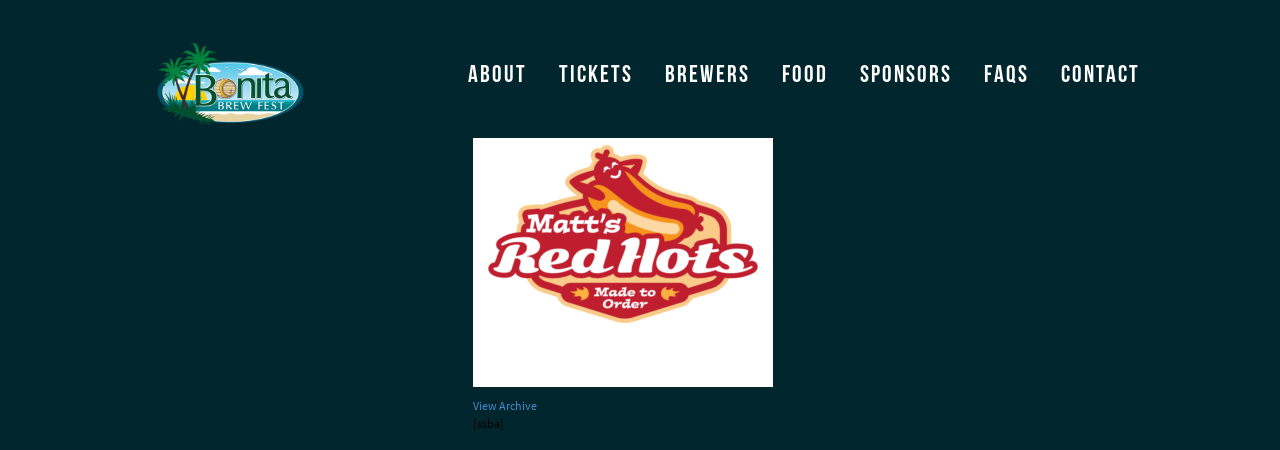

--- FILE ---
content_type: text/html; charset=UTF-8
request_url: https://bonitabrewfest.com/vendor/matts-red-hots/matts-red-hots/
body_size: 12544
content:
<!DOCTYPE html>
<!--[if IEMobile 7 ]> <html class="no-js iem7" dir="ltr" lang="en-US" prefix="og: https://ogp.me/ns#" > <![endif]-->
<!--[if lt IE 7 ]> <html class="no-js ie6" dir="ltr" lang="en-US" prefix="og: https://ogp.me/ns#"> <![endif]-->
<!--[if IE 7 ]>    <html class="no-js ie7" dir="ltr" lang="en-US" prefix="og: https://ogp.me/ns#"> <![endif]-->
<!--[if IE 8 ]>    <html class="no-js ie8" dir="ltr" lang="en-US" prefix="og: https://ogp.me/ns#"> <![endif]-->
<!--[if (gte IE 9)|(gt IEMobile 7)|!(IEMobile)|!(IE)]><!--><html dir="ltr" lang="en-US" prefix="og: https://ogp.me/ns#" class="no-js"><!--<![endif]-->
<style>
#displayData .brewer img,
#displayData .vendor img,
#sponsorData .sponsor img {
	object-fit: contain;
}
</style>
<head>
<title>matts red hots | Bonita Brew FestBonita Brew Fest</title>

<meta charset="UTF-8" />
<meta http-equiv="X-UA-Compatible" content="IE=edge,chrome=1">
<script type="text/javascript">
/* <![CDATA[ */
 var gform;gform||(document.addEventListener("gform_main_scripts_loaded",function(){gform.scriptsLoaded=!0}),window.addEventListener("DOMContentLoaded",function(){gform.domLoaded=!0}),gform={domLoaded:!1,scriptsLoaded:!1,initializeOnLoaded:function(o){gform.domLoaded&&gform.scriptsLoaded?o():!gform.domLoaded&&gform.scriptsLoaded?window.addEventListener("DOMContentLoaded",o):document.addEventListener("gform_main_scripts_loaded",o)},hooks:{action:{},filter:{}},addAction:function(o,n,r,t){gform.addHook("action",o,n,r,t)},addFilter:function(o,n,r,t){gform.addHook("filter",o,n,r,t)},doAction:function(o){gform.doHook("action",o,arguments)},applyFilters:function(o){return gform.doHook("filter",o,arguments)},removeAction:function(o,n){gform.removeHook("action",o,n)},removeFilter:function(o,n,r){gform.removeHook("filter",o,n,r)},addHook:function(o,n,r,t,i){null==gform.hooks[o][n]&&(gform.hooks[o][n]=[]);var e=gform.hooks[o][n];null==i&&(i=n+"_"+e.length),gform.hooks[o][n].push({tag:i,callable:r,priority:t=null==t?10:t})},doHook:function(n,o,r){var t;if(r=Array.prototype.slice.call(r,1),null!=gform.hooks[n][o]&&((o=gform.hooks[n][o]).sort(function(o,n){return o.priority-n.priority}),o.forEach(function(o){"function"!=typeof(t=o.callable)&&(t=window[t]),"action"==n?t.apply(null,r):r[0]=t.apply(null,r)})),"filter"==n)return r[0]},removeHook:function(o,n,t,i){var r;null!=gform.hooks[o][n]&&(r=(r=gform.hooks[o][n]).filter(function(o,n,r){return!!(null!=i&&i!=o.tag||null!=t&&t!=o.priority)}),gform.hooks[o][n]=r)}}); 
/* ]]> */
</script>

<meta name="viewport" content="width=device-width, initial-scale=1">

<link rel="index" title="Bonita Brew Fest" href="https://bonitabrewfest.com/" />

<!-- feed links -->
<link rel="alternate" type="application/rss+xml" title="Bonita Brew Fest" href="https://bonitabrewfest.com/feed/" />
<link rel="alternate" type="application/atom+xml" title="Bonita Brew Fest" href="https://bonitabrewfest.com/feed/atom/" />

<!-- framework -->
<link rel="stylesheet" type="text/css" media="all" href="https://bonitabrewfest.com/wp-content/themes/bonita/css/reset.css" />
<link rel="stylesheet" type="text/css" media="all" href="https://bonitabrewfest.com/wp-content/themes/bonita/css/bootstrap.css" />
<link rel="stylesheet" type="text/css" media="all" href="https://bonitabrewfest.com/wp-content/themes/bonita/css/animate.css" />
<link rel="stylesheet" type="text/css" media="all" href="https://bonitabrewfest.com/wp-content/themes/bonita/css/fancySelect.css" />
<!-- helper classes -->
<link rel="stylesheet" type="text/css" media="all" href="https://bonitabrewfest.com/wp-content/themes/framework-pro/framework/css/helper-classes.css" />

<!-- main stylesheet include - added last to allow overwriting -->
<link rel="stylesheet" type="text/css" media="all" href="https://bonitabrewfest.com/wp-content/themes/bonita/css/main.css" />

<!-- ie7, ie8 html 5 fix and custom css -->
<!--[if lt IE 9]>
	<script src="http://html5shim.googlecode.com/svn/trunk/html5.js"></script>
<![endif]-->

<script src="//use.typekit.net/vnq1wzq.js"></script>
<script>try{Typekit.load();}catch(e){}</script>

<!-- wp_head includes -->

		<!-- All in One SEO 4.9.3 - aioseo.com -->
	<meta name="robots" content="max-image-preview:large" />
	<meta name="author" content="Curt Foreman"/>
	<meta name="google-site-verification" content="cZDexQxZxNifPI6BmzJUI1jOmI8b4hKcFqxpMu8oj2U" />
	<link rel="canonical" href="https://bonitabrewfest.com/vendor/matts-red-hots/matts-red-hots/" />
	<meta name="generator" content="All in One SEO (AIOSEO) 4.9.3" />
		<meta property="og:locale" content="en_US" />
		<meta property="og:site_name" content="Bonita Brew Fest | SWFL&#039;s Best Outdoor Party...Drinks included!" />
		<meta property="og:type" content="article" />
		<meta property="og:title" content="matts red hots | Bonita Brew Fest" />
		<meta property="og:url" content="https://bonitabrewfest.com/vendor/matts-red-hots/matts-red-hots/" />
		<meta property="article:published_time" content="2020-02-06T03:16:22+00:00" />
		<meta property="article:modified_time" content="2020-02-06T03:16:22+00:00" />
		<meta property="article:publisher" content="https://www.facebook.com/BonitaBrewFest" />
		<meta name="twitter:card" content="summary" />
		<meta name="twitter:title" content="matts red hots | Bonita Brew Fest" />
		<script type="application/ld+json" class="aioseo-schema">
			{"@context":"https:\/\/schema.org","@graph":[{"@type":"BreadcrumbList","@id":"https:\/\/bonitabrewfest.com\/vendor\/matts-red-hots\/matts-red-hots\/#breadcrumblist","itemListElement":[{"@type":"ListItem","@id":"https:\/\/bonitabrewfest.com#listItem","position":1,"name":"Home","item":"https:\/\/bonitabrewfest.com","nextItem":{"@type":"ListItem","@id":"https:\/\/bonitabrewfest.com\/vendor\/matts-red-hots\/matts-red-hots\/#listItem","name":"matts red hots"}},{"@type":"ListItem","@id":"https:\/\/bonitabrewfest.com\/vendor\/matts-red-hots\/matts-red-hots\/#listItem","position":2,"name":"matts red hots","previousItem":{"@type":"ListItem","@id":"https:\/\/bonitabrewfest.com#listItem","name":"Home"}}]},{"@type":"ItemPage","@id":"https:\/\/bonitabrewfest.com\/vendor\/matts-red-hots\/matts-red-hots\/#itempage","url":"https:\/\/bonitabrewfest.com\/vendor\/matts-red-hots\/matts-red-hots\/","name":"matts red hots | Bonita Brew Fest","inLanguage":"en-US","isPartOf":{"@id":"https:\/\/bonitabrewfest.com\/#website"},"breadcrumb":{"@id":"https:\/\/bonitabrewfest.com\/vendor\/matts-red-hots\/matts-red-hots\/#breadcrumblist"},"author":{"@id":"https:\/\/bonitabrewfest.com\/author\/curt\/#author"},"creator":{"@id":"https:\/\/bonitabrewfest.com\/author\/curt\/#author"},"datePublished":"2020-02-06T03:16:22+00:00","dateModified":"2020-02-06T03:16:22+00:00"},{"@type":"Organization","@id":"https:\/\/bonitabrewfest.com\/#organization","name":"Brew Fest Partners","description":"SWFL's Best Outdoor Party...Drinks included! Event planner","url":"https:\/\/bonitabrewfest.com\/","sameAs":["https:\/\/www.facebook.com\/BonitaBrewFest"]},{"@type":"Person","@id":"https:\/\/bonitabrewfest.com\/author\/curt\/#author","url":"https:\/\/bonitabrewfest.com\/author\/curt\/","name":"Curt Foreman","image":{"@type":"ImageObject","@id":"https:\/\/bonitabrewfest.com\/vendor\/matts-red-hots\/matts-red-hots\/#authorImage","url":"https:\/\/secure.gravatar.com\/avatar\/793d29de6239bd1f54ccbd2d7df2918ee800951a0378c7755a43786612ca2438?s=96&d=mm&r=g","width":96,"height":96,"caption":"Curt Foreman"}},{"@type":"WebSite","@id":"https:\/\/bonitabrewfest.com\/#website","url":"https:\/\/bonitabrewfest.com\/","name":"Bonita Brew Fest","description":"SWFL's Best Outdoor Party...Drinks included!","inLanguage":"en-US","publisher":{"@id":"https:\/\/bonitabrewfest.com\/#organization"}}]}
		</script>
		<!-- All in One SEO -->

<link rel="alternate" title="oEmbed (JSON)" type="application/json+oembed" href="https://bonitabrewfest.com/wp-json/oembed/1.0/embed?url=https%3A%2F%2Fbonitabrewfest.com%2Fvendor%2Fmatts-red-hots%2Fmatts-red-hots%2F" />
<link rel="alternate" title="oEmbed (XML)" type="text/xml+oembed" href="https://bonitabrewfest.com/wp-json/oembed/1.0/embed?url=https%3A%2F%2Fbonitabrewfest.com%2Fvendor%2Fmatts-red-hots%2Fmatts-red-hots%2F&#038;format=xml" />
		<!-- This site uses the Google Analytics by MonsterInsights plugin v9.11.1 - Using Analytics tracking - https://www.monsterinsights.com/ -->
		<!-- Note: MonsterInsights is not currently configured on this site. The site owner needs to authenticate with Google Analytics in the MonsterInsights settings panel. -->
					<!-- No tracking code set -->
				<!-- / Google Analytics by MonsterInsights -->
		<style id='wp-img-auto-sizes-contain-inline-css' type='text/css'>
img:is([sizes=auto i],[sizes^="auto," i]){contain-intrinsic-size:3000px 1500px}
/*# sourceURL=wp-img-auto-sizes-contain-inline-css */
</style>
<style id='wp-emoji-styles-inline-css' type='text/css'>

	img.wp-smiley, img.emoji {
		display: inline !important;
		border: none !important;
		box-shadow: none !important;
		height: 1em !important;
		width: 1em !important;
		margin: 0 0.07em !important;
		vertical-align: -0.1em !important;
		background: none !important;
		padding: 0 !important;
	}
/*# sourceURL=wp-emoji-styles-inline-css */
</style>
<style id='wp-block-library-inline-css' type='text/css'>
:root{--wp-block-synced-color:#7a00df;--wp-block-synced-color--rgb:122,0,223;--wp-bound-block-color:var(--wp-block-synced-color);--wp-editor-canvas-background:#ddd;--wp-admin-theme-color:#007cba;--wp-admin-theme-color--rgb:0,124,186;--wp-admin-theme-color-darker-10:#006ba1;--wp-admin-theme-color-darker-10--rgb:0,107,160.5;--wp-admin-theme-color-darker-20:#005a87;--wp-admin-theme-color-darker-20--rgb:0,90,135;--wp-admin-border-width-focus:2px}@media (min-resolution:192dpi){:root{--wp-admin-border-width-focus:1.5px}}.wp-element-button{cursor:pointer}:root .has-very-light-gray-background-color{background-color:#eee}:root .has-very-dark-gray-background-color{background-color:#313131}:root .has-very-light-gray-color{color:#eee}:root .has-very-dark-gray-color{color:#313131}:root .has-vivid-green-cyan-to-vivid-cyan-blue-gradient-background{background:linear-gradient(135deg,#00d084,#0693e3)}:root .has-purple-crush-gradient-background{background:linear-gradient(135deg,#34e2e4,#4721fb 50%,#ab1dfe)}:root .has-hazy-dawn-gradient-background{background:linear-gradient(135deg,#faaca8,#dad0ec)}:root .has-subdued-olive-gradient-background{background:linear-gradient(135deg,#fafae1,#67a671)}:root .has-atomic-cream-gradient-background{background:linear-gradient(135deg,#fdd79a,#004a59)}:root .has-nightshade-gradient-background{background:linear-gradient(135deg,#330968,#31cdcf)}:root .has-midnight-gradient-background{background:linear-gradient(135deg,#020381,#2874fc)}:root{--wp--preset--font-size--normal:16px;--wp--preset--font-size--huge:42px}.has-regular-font-size{font-size:1em}.has-larger-font-size{font-size:2.625em}.has-normal-font-size{font-size:var(--wp--preset--font-size--normal)}.has-huge-font-size{font-size:var(--wp--preset--font-size--huge)}.has-text-align-center{text-align:center}.has-text-align-left{text-align:left}.has-text-align-right{text-align:right}.has-fit-text{white-space:nowrap!important}#end-resizable-editor-section{display:none}.aligncenter{clear:both}.items-justified-left{justify-content:flex-start}.items-justified-center{justify-content:center}.items-justified-right{justify-content:flex-end}.items-justified-space-between{justify-content:space-between}.screen-reader-text{border:0;clip-path:inset(50%);height:1px;margin:-1px;overflow:hidden;padding:0;position:absolute;width:1px;word-wrap:normal!important}.screen-reader-text:focus{background-color:#ddd;clip-path:none;color:#444;display:block;font-size:1em;height:auto;left:5px;line-height:normal;padding:15px 23px 14px;text-decoration:none;top:5px;width:auto;z-index:100000}html :where(.has-border-color){border-style:solid}html :where([style*=border-top-color]){border-top-style:solid}html :where([style*=border-right-color]){border-right-style:solid}html :where([style*=border-bottom-color]){border-bottom-style:solid}html :where([style*=border-left-color]){border-left-style:solid}html :where([style*=border-width]){border-style:solid}html :where([style*=border-top-width]){border-top-style:solid}html :where([style*=border-right-width]){border-right-style:solid}html :where([style*=border-bottom-width]){border-bottom-style:solid}html :where([style*=border-left-width]){border-left-style:solid}html :where(img[class*=wp-image-]){height:auto;max-width:100%}:where(figure){margin:0 0 1em}html :where(.is-position-sticky){--wp-admin--admin-bar--position-offset:var(--wp-admin--admin-bar--height,0px)}@media screen and (max-width:600px){html :where(.is-position-sticky){--wp-admin--admin-bar--position-offset:0px}}

/*# sourceURL=wp-block-library-inline-css */
</style><style id='global-styles-inline-css' type='text/css'>
:root{--wp--preset--aspect-ratio--square: 1;--wp--preset--aspect-ratio--4-3: 4/3;--wp--preset--aspect-ratio--3-4: 3/4;--wp--preset--aspect-ratio--3-2: 3/2;--wp--preset--aspect-ratio--2-3: 2/3;--wp--preset--aspect-ratio--16-9: 16/9;--wp--preset--aspect-ratio--9-16: 9/16;--wp--preset--color--black: #000000;--wp--preset--color--cyan-bluish-gray: #abb8c3;--wp--preset--color--white: #ffffff;--wp--preset--color--pale-pink: #f78da7;--wp--preset--color--vivid-red: #cf2e2e;--wp--preset--color--luminous-vivid-orange: #ff6900;--wp--preset--color--luminous-vivid-amber: #fcb900;--wp--preset--color--light-green-cyan: #7bdcb5;--wp--preset--color--vivid-green-cyan: #00d084;--wp--preset--color--pale-cyan-blue: #8ed1fc;--wp--preset--color--vivid-cyan-blue: #0693e3;--wp--preset--color--vivid-purple: #9b51e0;--wp--preset--gradient--vivid-cyan-blue-to-vivid-purple: linear-gradient(135deg,rgb(6,147,227) 0%,rgb(155,81,224) 100%);--wp--preset--gradient--light-green-cyan-to-vivid-green-cyan: linear-gradient(135deg,rgb(122,220,180) 0%,rgb(0,208,130) 100%);--wp--preset--gradient--luminous-vivid-amber-to-luminous-vivid-orange: linear-gradient(135deg,rgb(252,185,0) 0%,rgb(255,105,0) 100%);--wp--preset--gradient--luminous-vivid-orange-to-vivid-red: linear-gradient(135deg,rgb(255,105,0) 0%,rgb(207,46,46) 100%);--wp--preset--gradient--very-light-gray-to-cyan-bluish-gray: linear-gradient(135deg,rgb(238,238,238) 0%,rgb(169,184,195) 100%);--wp--preset--gradient--cool-to-warm-spectrum: linear-gradient(135deg,rgb(74,234,220) 0%,rgb(151,120,209) 20%,rgb(207,42,186) 40%,rgb(238,44,130) 60%,rgb(251,105,98) 80%,rgb(254,248,76) 100%);--wp--preset--gradient--blush-light-purple: linear-gradient(135deg,rgb(255,206,236) 0%,rgb(152,150,240) 100%);--wp--preset--gradient--blush-bordeaux: linear-gradient(135deg,rgb(254,205,165) 0%,rgb(254,45,45) 50%,rgb(107,0,62) 100%);--wp--preset--gradient--luminous-dusk: linear-gradient(135deg,rgb(255,203,112) 0%,rgb(199,81,192) 50%,rgb(65,88,208) 100%);--wp--preset--gradient--pale-ocean: linear-gradient(135deg,rgb(255,245,203) 0%,rgb(182,227,212) 50%,rgb(51,167,181) 100%);--wp--preset--gradient--electric-grass: linear-gradient(135deg,rgb(202,248,128) 0%,rgb(113,206,126) 100%);--wp--preset--gradient--midnight: linear-gradient(135deg,rgb(2,3,129) 0%,rgb(40,116,252) 100%);--wp--preset--font-size--small: 13px;--wp--preset--font-size--medium: 20px;--wp--preset--font-size--large: 36px;--wp--preset--font-size--x-large: 42px;--wp--preset--spacing--20: 0.44rem;--wp--preset--spacing--30: 0.67rem;--wp--preset--spacing--40: 1rem;--wp--preset--spacing--50: 1.5rem;--wp--preset--spacing--60: 2.25rem;--wp--preset--spacing--70: 3.38rem;--wp--preset--spacing--80: 5.06rem;--wp--preset--shadow--natural: 6px 6px 9px rgba(0, 0, 0, 0.2);--wp--preset--shadow--deep: 12px 12px 50px rgba(0, 0, 0, 0.4);--wp--preset--shadow--sharp: 6px 6px 0px rgba(0, 0, 0, 0.2);--wp--preset--shadow--outlined: 6px 6px 0px -3px rgb(255, 255, 255), 6px 6px rgb(0, 0, 0);--wp--preset--shadow--crisp: 6px 6px 0px rgb(0, 0, 0);}:where(.is-layout-flex){gap: 0.5em;}:where(.is-layout-grid){gap: 0.5em;}body .is-layout-flex{display: flex;}.is-layout-flex{flex-wrap: wrap;align-items: center;}.is-layout-flex > :is(*, div){margin: 0;}body .is-layout-grid{display: grid;}.is-layout-grid > :is(*, div){margin: 0;}:where(.wp-block-columns.is-layout-flex){gap: 2em;}:where(.wp-block-columns.is-layout-grid){gap: 2em;}:where(.wp-block-post-template.is-layout-flex){gap: 1.25em;}:where(.wp-block-post-template.is-layout-grid){gap: 1.25em;}.has-black-color{color: var(--wp--preset--color--black) !important;}.has-cyan-bluish-gray-color{color: var(--wp--preset--color--cyan-bluish-gray) !important;}.has-white-color{color: var(--wp--preset--color--white) !important;}.has-pale-pink-color{color: var(--wp--preset--color--pale-pink) !important;}.has-vivid-red-color{color: var(--wp--preset--color--vivid-red) !important;}.has-luminous-vivid-orange-color{color: var(--wp--preset--color--luminous-vivid-orange) !important;}.has-luminous-vivid-amber-color{color: var(--wp--preset--color--luminous-vivid-amber) !important;}.has-light-green-cyan-color{color: var(--wp--preset--color--light-green-cyan) !important;}.has-vivid-green-cyan-color{color: var(--wp--preset--color--vivid-green-cyan) !important;}.has-pale-cyan-blue-color{color: var(--wp--preset--color--pale-cyan-blue) !important;}.has-vivid-cyan-blue-color{color: var(--wp--preset--color--vivid-cyan-blue) !important;}.has-vivid-purple-color{color: var(--wp--preset--color--vivid-purple) !important;}.has-black-background-color{background-color: var(--wp--preset--color--black) !important;}.has-cyan-bluish-gray-background-color{background-color: var(--wp--preset--color--cyan-bluish-gray) !important;}.has-white-background-color{background-color: var(--wp--preset--color--white) !important;}.has-pale-pink-background-color{background-color: var(--wp--preset--color--pale-pink) !important;}.has-vivid-red-background-color{background-color: var(--wp--preset--color--vivid-red) !important;}.has-luminous-vivid-orange-background-color{background-color: var(--wp--preset--color--luminous-vivid-orange) !important;}.has-luminous-vivid-amber-background-color{background-color: var(--wp--preset--color--luminous-vivid-amber) !important;}.has-light-green-cyan-background-color{background-color: var(--wp--preset--color--light-green-cyan) !important;}.has-vivid-green-cyan-background-color{background-color: var(--wp--preset--color--vivid-green-cyan) !important;}.has-pale-cyan-blue-background-color{background-color: var(--wp--preset--color--pale-cyan-blue) !important;}.has-vivid-cyan-blue-background-color{background-color: var(--wp--preset--color--vivid-cyan-blue) !important;}.has-vivid-purple-background-color{background-color: var(--wp--preset--color--vivid-purple) !important;}.has-black-border-color{border-color: var(--wp--preset--color--black) !important;}.has-cyan-bluish-gray-border-color{border-color: var(--wp--preset--color--cyan-bluish-gray) !important;}.has-white-border-color{border-color: var(--wp--preset--color--white) !important;}.has-pale-pink-border-color{border-color: var(--wp--preset--color--pale-pink) !important;}.has-vivid-red-border-color{border-color: var(--wp--preset--color--vivid-red) !important;}.has-luminous-vivid-orange-border-color{border-color: var(--wp--preset--color--luminous-vivid-orange) !important;}.has-luminous-vivid-amber-border-color{border-color: var(--wp--preset--color--luminous-vivid-amber) !important;}.has-light-green-cyan-border-color{border-color: var(--wp--preset--color--light-green-cyan) !important;}.has-vivid-green-cyan-border-color{border-color: var(--wp--preset--color--vivid-green-cyan) !important;}.has-pale-cyan-blue-border-color{border-color: var(--wp--preset--color--pale-cyan-blue) !important;}.has-vivid-cyan-blue-border-color{border-color: var(--wp--preset--color--vivid-cyan-blue) !important;}.has-vivid-purple-border-color{border-color: var(--wp--preset--color--vivid-purple) !important;}.has-vivid-cyan-blue-to-vivid-purple-gradient-background{background: var(--wp--preset--gradient--vivid-cyan-blue-to-vivid-purple) !important;}.has-light-green-cyan-to-vivid-green-cyan-gradient-background{background: var(--wp--preset--gradient--light-green-cyan-to-vivid-green-cyan) !important;}.has-luminous-vivid-amber-to-luminous-vivid-orange-gradient-background{background: var(--wp--preset--gradient--luminous-vivid-amber-to-luminous-vivid-orange) !important;}.has-luminous-vivid-orange-to-vivid-red-gradient-background{background: var(--wp--preset--gradient--luminous-vivid-orange-to-vivid-red) !important;}.has-very-light-gray-to-cyan-bluish-gray-gradient-background{background: var(--wp--preset--gradient--very-light-gray-to-cyan-bluish-gray) !important;}.has-cool-to-warm-spectrum-gradient-background{background: var(--wp--preset--gradient--cool-to-warm-spectrum) !important;}.has-blush-light-purple-gradient-background{background: var(--wp--preset--gradient--blush-light-purple) !important;}.has-blush-bordeaux-gradient-background{background: var(--wp--preset--gradient--blush-bordeaux) !important;}.has-luminous-dusk-gradient-background{background: var(--wp--preset--gradient--luminous-dusk) !important;}.has-pale-ocean-gradient-background{background: var(--wp--preset--gradient--pale-ocean) !important;}.has-electric-grass-gradient-background{background: var(--wp--preset--gradient--electric-grass) !important;}.has-midnight-gradient-background{background: var(--wp--preset--gradient--midnight) !important;}.has-small-font-size{font-size: var(--wp--preset--font-size--small) !important;}.has-medium-font-size{font-size: var(--wp--preset--font-size--medium) !important;}.has-large-font-size{font-size: var(--wp--preset--font-size--large) !important;}.has-x-large-font-size{font-size: var(--wp--preset--font-size--x-large) !important;}
/*# sourceURL=global-styles-inline-css */
</style>

<style id='classic-theme-styles-inline-css' type='text/css'>
/*! This file is auto-generated */
.wp-block-button__link{color:#fff;background-color:#32373c;border-radius:9999px;box-shadow:none;text-decoration:none;padding:calc(.667em + 2px) calc(1.333em + 2px);font-size:1.125em}.wp-block-file__button{background:#32373c;color:#fff;text-decoration:none}
/*# sourceURL=/wp-includes/css/classic-themes.min.css */
</style>
<link rel="https://api.w.org/" href="https://bonitabrewfest.com/wp-json/" /><link rel="alternate" title="JSON" type="application/json" href="https://bonitabrewfest.com/wp-json/wp/v2/media/1277" /><link rel='shortlink' href='https://bonitabrewfest.com/?p=1277' />
<script type="text/javascript">
(function(url){
	if(/(?:Chrome\/26\.0\.1410\.63 Safari\/537\.31|WordfenceTestMonBot)/.test(navigator.userAgent)){ return; }
	var addEvent = function(evt, handler) {
		if (window.addEventListener) {
			document.addEventListener(evt, handler, false);
		} else if (window.attachEvent) {
			document.attachEvent('on' + evt, handler);
		}
	};
	var removeEvent = function(evt, handler) {
		if (window.removeEventListener) {
			document.removeEventListener(evt, handler, false);
		} else if (window.detachEvent) {
			document.detachEvent('on' + evt, handler);
		}
	};
	var evts = 'contextmenu dblclick drag dragend dragenter dragleave dragover dragstart drop keydown keypress keyup mousedown mousemove mouseout mouseover mouseup mousewheel scroll'.split(' ');
	var logHuman = function() {
		if (window.wfLogHumanRan) { return; }
		window.wfLogHumanRan = true;
		var wfscr = document.createElement('script');
		wfscr.type = 'text/javascript';
		wfscr.async = true;
		wfscr.src = url + '&r=' + Math.random();
		(document.getElementsByTagName('head')[0]||document.getElementsByTagName('body')[0]).appendChild(wfscr);
		for (var i = 0; i < evts.length; i++) {
			removeEvent(evts[i], logHuman);
		}
	};
	for (var i = 0; i < evts.length; i++) {
		addEvent(evts[i], logHuman);
	}
})('//bonitabrewfest.com/?wordfence_lh=1&hid=169B904FADEBBFFE714978F5D3BFA5C0');
</script><style type="text/css">.recentcomments a{display:inline !important;padding:0 !important;margin:0 !important;}</style><script type="text/javascript">document.write("<img src='http://bidagent.xad.com/conv/245050?ts=" + Date.now() + "'>");</script><link rel="icon" href="https://bonitabrewfest.com/wp-content/uploads/2024/07/cropped-BBF-NEW-LOGO-2-32x32.jpg" sizes="32x32" />
<link rel="icon" href="https://bonitabrewfest.com/wp-content/uploads/2024/07/cropped-BBF-NEW-LOGO-2-192x192.jpg" sizes="192x192" />
<link rel="apple-touch-icon" href="https://bonitabrewfest.com/wp-content/uploads/2024/07/cropped-BBF-NEW-LOGO-2-180x180.jpg" />
<meta name="msapplication-TileImage" content="https://bonitabrewfest.com/wp-content/uploads/2024/07/cropped-BBF-NEW-LOGO-2-270x270.jpg" />

<!-- jquery inclusion -->
<script>window.jQuery || document.write(unescape('%3Cscript src="https://bonitabrewfest.com/wp-content/themes/framework-pro/framework/libs/js/jquery.js"%3E%3C/script%3E'))</script>



<script src="https://bonitabrewfest.com/wp-content/themes/bonita/js/bootstrap.js"></script>
<script src="https://bonitabrewfest.com/wp-content/themes/bonita/js/fastclick.js"></script>
<script src="https://bonitabrewfest.com/wp-content/themes/bonita/js/fancySelect.js"></script>
<script src="https://bonitabrewfest.com/wp-content/themes/bonita/js/jquery.matchHeight.js"></script>
<script src="https://bonitabrewfest.com/wp-content/themes/bonita/js/jquery.bxslider.js"></script>
<script src="https://bonitabrewfest.com/wp-content/themes/bonita/js/waypoints.js"></script>
<script src="https://bonitabrewfest.com/wp-content/themes/bonita/js/jquery.site.js"></script>

<script>(function() {
var _fbq = window._fbq || (window._fbq = []);
if (!_fbq.loaded) {
var fbds = document.createElement('script');
fbds.async = true;
fbds.src = '//connect.facebook.net/en_US/fbds.js';
var s = document.getElementsByTagName('script')[0];
s.parentNode.insertBefore(fbds, s);
_fbq.loaded = true;
}
_fbq.push(['addPixelId', '336733313179531']);
})();
window._fbq = window._fbq || [];
window._fbq.push(['track', 'PixelInitialized', {}]);
</script>
<noscript><img height="1" width="1" alt="" style="display:none" src="https://www.facebook.com/tr?id=336733313179531&amp;ev=PixelInitialized" /></noscript>

</head>

<body class="attachment wp-singular attachment-template-default single single-attachment postid-1277 attachmentid-1277 attachment-png wp-theme-framework-pro wp-child-theme-bonita ">

<!--[if lt IE 7]><p class="chromeframe">Your browser is <em>ancient!</em> <a href="http://browsehappy.com/">Upgrade to a different browser</a> or <a href="http://www.google.com/chromeframe/?redirect=true">install Google Chrome Frame</a> to experience this site.</p><![endif]-->

<div class="wrap">

<header>
	<div class="container-fluid" id="headerRow">
		<div class="container">
	    	<div class="row">
		    	<img id="logo" src="https://bonitabrewfest.com/wp-content/themes/bonita/images/logo.png" alt="Bonia Brew Fest" title="Bonita Brew Fest" />
	            <nav id="headerNavigation" class="hidden-xs" role="navigation">
	                <div class="menu-main-container"><ul id="menu-main" class="menu"><li id="menu-item-8" class="menu-item first  menu-item-type-custom menu-item-object-custom menu-item-8"><a href="#about">About</a></li>
<li id="menu-item-257" class="menu-item menu-item-type-custom menu-item-object-custom menu-item-257"><a target="_blank" href="https://www.eventbrite.com/e/bonita-brew-fest-2026-tickets-1777986578719?aff=Website">Tickets</a></li>
<li id="menu-item-10" class="menu-item menu-item-type-custom menu-item-object-custom menu-item-10"><a href="#brewer-food">Brewers</a></li>
<li id="menu-item-486" class="menu-item menu-item-type-custom menu-item-object-custom menu-item-486"><a href="#vendors">Food</a></li>
<li id="menu-item-11" class="menu-item menu-item-type-custom menu-item-object-custom menu-item-11"><a href="#sponsors">Sponsors</a></li>
<li id="menu-item-12" class="menu-item menu-item-type-custom menu-item-object-custom menu-item-12"><a href="#faqs">FAQS</a></li>
<li id="menu-item-13" class="menu-item last menu-item-type-custom menu-item-object-custom menu-item-13"><a href="#contact">Contact</a></li>
</ul></div>	            </nav>	
	            <div class="visible-xs hidden-sm" id="mobileMenu">
		            <div id="mobileMenuIcon">
		            	<span class="one"></span>
						<span class="two"></span>
		            </div>
		            Menu
	            </div>
				<div id="mobileNavMenu">
					<div id="mobileLine"></div>
					<div class="menu-main-container"><ul id="menu-main-1" class="menu"><li class="menu-item first  menu-item-type-custom menu-item-object-custom menu-item-8"><a href="#about">About</a></li>
<li class="menu-item menu-item-type-custom menu-item-object-custom menu-item-257"><a target="_blank" href="https://www.eventbrite.com/e/bonita-brew-fest-2026-tickets-1777986578719?aff=Website">Tickets</a></li>
<li class="menu-item menu-item-type-custom menu-item-object-custom menu-item-10"><a href="#brewer-food">Brewers</a></li>
<li class="menu-item menu-item-type-custom menu-item-object-custom menu-item-486"><a href="#vendors">Food</a></li>
<li class="menu-item menu-item-type-custom menu-item-object-custom menu-item-11"><a href="#sponsors">Sponsors</a></li>
<li class="menu-item menu-item-type-custom menu-item-object-custom menu-item-12"><a href="#faqs">FAQS</a></li>
<li class="menu-item last menu-item-type-custom menu-item-object-custom menu-item-13"><a href="#contact">Contact</a></li>
</ul></div>				</div>	   
	        </div> <!-- end .row -->	
		</div> <!-- end .container --> 
	</div>
</header>
<!-- begin content -->
<div id="content" role="main" class="post-1277 attachment type-attachment status-inherit hentry">
				<div id="headerImage" class="container-fluid" style="background-image:url();"></div>
		<div class="container-fluid colorBar interior"></div>

		<div class="container-fluid background nopadding">
			<div class="container nopadding"> 				
				<div class="col-md-4">
					<div class="interiorSubNavigation news hidden-xs hidden-sm">		
						<h1>News</h1>
						<div class="line"></div>		
					</div>
				</div>
				<div class="col-md-8 nopadding" id="page-content">
					<div id="breadcrumbContainer">
											</div>
					<div class="interiorLine top"></div>
					
<article class="post-1277 attachment type-attachment status-inherit hentry">
	<h1>matts red hots</h1>
    <p><p class="attachment"><a href='https://bonitabrewfest.com/wp-content/uploads/2020/02/matts-red-hots.png'><img fetchpriority="high" decoding="async" width="300" height="300" src="https://bonitabrewfest.com/wp-content/uploads/2020/02/matts-red-hots-300x300.png" class="attachment-medium size-medium" alt="" srcset="https://bonitabrewfest.com/wp-content/uploads/2020/02/matts-red-hots-300x300.png 300w, https://bonitabrewfest.com/wp-content/uploads/2020/02/matts-red-hots-150x150.png 150w, https://bonitabrewfest.com/wp-content/uploads/2020/02/matts-red-hots-768x768.png 768w, https://bonitabrewfest.com/wp-content/uploads/2020/02/matts-red-hots.png 800w" sizes="(max-width: 300px) 100vw, 300px" /></a></p>
</p>
	<div class="interiorLine"></div>
		<a class="viewArchive single" href="/news/">View Archive</a>
		<div id="singleShare">
		[ssba]	</div>
</article>

					
				</div>

				</div>				
			</div>	
		</div>
					
</div> <!-- end #content -->

	<div class="push"></div>
</div> <!-- end .wrap -->

<!-- begin footer -->

<footer>
	<div class="container-fluid nopadding" id="topFooter">
		<div class="container">
			<div class="col-sm-4 col-md-4 topFooterContainer">
				<h1></h1>
			    <script type="text/javascript"></script>
                <div class='gf_browser_chrome gform_wrapper gform_legacy_markup_wrapper gform-theme--no-framework stayuptodate_wrapper' data-form-theme='legacy' data-form-index='0' id='gform_wrapper_2' ><div id='gf_2' class='gform_anchor' tabindex='-1'></div><form method='post' enctype='multipart/form-data' target='gform_ajax_frame_2' id='gform_2' class='stayuptodate' action='/vendor/matts-red-hots/matts-red-hots/#gf_2' data-formid='2' >
                        <div class='gform-body gform_body'><ul id='gform_fields_2' class='gform_fields top_label form_sublabel_below description_below'><li id="field_2_1"  class="gfield gfield--type-text gfield_contains_required field_sublabel_below gfield--no-description field_description_below gfield_visibility_visible"  data-js-reload="field_2_1"><label class='gfield_label gform-field-label screen-reader-text' for='input_2_1' >email@example.com<span class="gfield_required"><span class="gfield_required gfield_required_asterisk">*</span></span></label><div class='ginput_container ginput_container_text'><input name='input_1' id='input_2_1' type='text' value='' class='medium'   tabindex='100' placeholder='email@example.com' aria-required="true" aria-invalid="false"   /> </div></li></ul></div>
        <div class='gform_footer top_label'> <input type='submit' id='gform_submit_button_2' class='gform_button button' value='Join' tabindex='101' onclick='if(window["gf_submitting_2"]){return false;}  window["gf_submitting_2"]=true;  ' onkeypress='if( event.keyCode == 13 ){ if(window["gf_submitting_2"]){return false;} window["gf_submitting_2"]=true;  jQuery("#gform_2").trigger("submit",[true]); }' /> <input type='hidden' name='gform_ajax' value='form_id=2&amp;title=&amp;description=&amp;tabindex=100' />
            <input type='hidden' class='gform_hidden' name='is_submit_2' value='1' />
            <input type='hidden' class='gform_hidden' name='gform_submit' value='2' />
            
            <input type='hidden' class='gform_hidden' name='gform_unique_id' value='' />
            <input type='hidden' class='gform_hidden' name='state_2' value='WyJbXSIsIjU1ZmMwMjRjODAzZmJkYjdiNTVlZjUzYWJlZTA0YjViIl0=' />
            <input type='hidden' class='gform_hidden' name='gform_target_page_number_2' id='gform_target_page_number_2' value='0' />
            <input type='hidden' class='gform_hidden' name='gform_source_page_number_2' id='gform_source_page_number_2' value='1' />
            <input type='hidden' name='gform_field_values' value='' />
            
        </div>
                        </form>
                        </div>
		                <iframe style='display:none;width:0px;height:0px;' src='about:blank' name='gform_ajax_frame_2' id='gform_ajax_frame_2' title='This iframe contains the logic required to handle Ajax powered Gravity Forms.'></iframe>
		                <script type="text/javascript">
/* <![CDATA[ */
 gform.initializeOnLoaded( function() {gformInitSpinner( 2, 'https://bonitabrewfest.com/wp-content/plugins/gravityforms/images/spinner.svg', true );jQuery('#gform_ajax_frame_2').on('load',function(){var contents = jQuery(this).contents().find('*').html();var is_postback = contents.indexOf('GF_AJAX_POSTBACK') >= 0;if(!is_postback){return;}var form_content = jQuery(this).contents().find('#gform_wrapper_2');var is_confirmation = jQuery(this).contents().find('#gform_confirmation_wrapper_2').length > 0;var is_redirect = contents.indexOf('gformRedirect(){') >= 0;var is_form = form_content.length > 0 && ! is_redirect && ! is_confirmation;var mt = parseInt(jQuery('html').css('margin-top'), 10) + parseInt(jQuery('body').css('margin-top'), 10) + 100;if(is_form){jQuery('#gform_wrapper_2').html(form_content.html());if(form_content.hasClass('gform_validation_error')){jQuery('#gform_wrapper_2').addClass('gform_validation_error');} else {jQuery('#gform_wrapper_2').removeClass('gform_validation_error');}setTimeout( function() { /* delay the scroll by 50 milliseconds to fix a bug in chrome */ jQuery(document).scrollTop(jQuery('#gform_wrapper_2').offset().top - mt); }, 50 );if(window['gformInitDatepicker']) {gformInitDatepicker();}if(window['gformInitPriceFields']) {gformInitPriceFields();}var current_page = jQuery('#gform_source_page_number_2').val();gformInitSpinner( 2, 'https://bonitabrewfest.com/wp-content/plugins/gravityforms/images/spinner.svg', true );jQuery(document).trigger('gform_page_loaded', [2, current_page]);window['gf_submitting_2'] = false;}else if(!is_redirect){var confirmation_content = jQuery(this).contents().find('.GF_AJAX_POSTBACK').html();if(!confirmation_content){confirmation_content = contents;}setTimeout(function(){jQuery('#gform_wrapper_2').replaceWith(confirmation_content);jQuery(document).scrollTop(jQuery('#gf_2').offset().top - mt);jQuery(document).trigger('gform_confirmation_loaded', [2]);window['gf_submitting_2'] = false;wp.a11y.speak(jQuery('#gform_confirmation_message_2').text());}, 50);}else{jQuery('#gform_2').append(contents);if(window['gformRedirect']) {gformRedirect();}}jQuery(document).trigger('gform_post_render', [2, current_page]);} );} ); 
/* ]]> */
</script>
			</div>
			<div class="col-sm-4 col-md-4 topFooterContainer">
				<h1></h1>
				<div id="socialLinkContainer">
									</div>
			</div>
			<div class="col-sm-4 col-md-4 topFooterContainer">
				<h1></h1>
				<img id="footerSponsorImage" style="width:auto !important; height:auto !important;" src="" />
			</div>	
		</div>			
	</div>
	<div class="container-fluid nopadding" id="bottomFooter">
		<div class="container">
			<p>&copy;2026 Bonita Brew Fest | Handcrafted by <a href=
				"http://cacpro.com" target="_blank">Cross &amp; Crown</a> | Produced by <a href="http://brewfestpartners.com/main.html" target="_blank">Brew Fest Partners</a></p>
		</div>
	</div>
	<script type="speculationrules">
{"prefetch":[{"source":"document","where":{"and":[{"href_matches":"/*"},{"not":{"href_matches":["/wp-*.php","/wp-admin/*","/wp-content/uploads/*","/wp-content/*","/wp-content/plugins/*","/wp-content/themes/bonita/*","/wp-content/themes/framework-pro/*","/*\\?(.+)"]}},{"not":{"selector_matches":"a[rel~=\"nofollow\"]"}},{"not":{"selector_matches":".no-prefetch, .no-prefetch a"}}]},"eagerness":"conservative"}]}
</script>
<script type="text/javascript" src="https://bonitabrewfest.com/wp-includes/js/comment-reply.min.js?ver=165d1910e96dd51a1c29a39e1d302091" id="comment-reply-js" async="async" data-wp-strategy="async" fetchpriority="low"></script>
<script type="text/javascript" src="https://bonitabrewfest.com/wp-content/themes/bonita/js/jquery.custom.js?ver=1.0" id="jquery-custom-js"></script>
<script type="text/javascript" src="https://bonitabrewfest.com/wp-content/themes/framework-pro/framework/libs/js/modernizr.custom.min.js?ver=2.0.6" id="modernizr-js"></script>
<script type="text/javascript" src="https://bonitabrewfest.com/wp-includes/js/dist/dom-ready.min.js?ver=f77871ff7694fffea381" id="wp-dom-ready-js"></script>
<script type="text/javascript" src="https://bonitabrewfest.com/wp-includes/js/dist/hooks.min.js?ver=dd5603f07f9220ed27f1" id="wp-hooks-js"></script>
<script type="text/javascript" src="https://bonitabrewfest.com/wp-includes/js/dist/i18n.min.js?ver=c26c3dc7bed366793375" id="wp-i18n-js"></script>
<script type="text/javascript" id="wp-i18n-js-after">
/* <![CDATA[ */
wp.i18n.setLocaleData( { 'text direction\u0004ltr': [ 'ltr' ] } );
//# sourceURL=wp-i18n-js-after
/* ]]> */
</script>
<script type="text/javascript" src="https://bonitabrewfest.com/wp-includes/js/dist/a11y.min.js?ver=cb460b4676c94bd228ed" id="wp-a11y-js"></script>
<script type="text/javascript" src="https://bonitabrewfest.com/wp-includes/js/jquery/jquery.min.js?ver=3.7.1" id="jquery-core-js"></script>
<script type="text/javascript" src="https://bonitabrewfest.com/wp-includes/js/jquery/jquery-migrate.min.js?ver=3.4.1" id="jquery-migrate-js"></script>
<script type="text/javascript" defer='defer' src="https://bonitabrewfest.com/wp-content/plugins/gravityforms/js/jquery.json.min.js?ver=2.7.2" id="gform_json-js"></script>
<script type="text/javascript" id="gform_gravityforms-js-extra">
/* <![CDATA[ */
var gform_i18n = {"datepicker":{"days":{"monday":"Mo","tuesday":"Tu","wednesday":"We","thursday":"Th","friday":"Fr","saturday":"Sa","sunday":"Su"},"months":{"january":"January","february":"February","march":"March","april":"April","may":"May","june":"June","july":"July","august":"August","september":"September","october":"October","november":"November","december":"December"},"firstDay":0,"iconText":"Select date"}};
var gf_legacy_multi = [];
var gform_gravityforms = {"strings":{"invalid_file_extension":"This type of file is not allowed. Must be one of the following:","delete_file":"Delete this file","in_progress":"in progress","file_exceeds_limit":"File exceeds size limit","illegal_extension":"This type of file is not allowed.","max_reached":"Maximum number of files reached","unknown_error":"There was a problem while saving the file on the server","currently_uploading":"Please wait for the uploading to complete","cancel":"Cancel","cancel_upload":"Cancel this upload","cancelled":"Cancelled"},"vars":{"images_url":"https://bonitabrewfest.com/wp-content/plugins/gravityforms/images"}};
var gf_global = {"gf_currency_config":{"name":"U.S. Dollar","symbol_left":"$","symbol_right":"","symbol_padding":"","thousand_separator":",","decimal_separator":".","decimals":2,"code":"USD"},"base_url":"https://bonitabrewfest.com/wp-content/plugins/gravityforms","number_formats":[],"spinnerUrl":"https://bonitabrewfest.com/wp-content/plugins/gravityforms/images/spinner.svg","version_hash":"be7df497abc5c25eac39ef9baf9dce26","strings":{"newRowAdded":"New row added.","rowRemoved":"Row removed","formSaved":"The form has been saved.  The content contains the link to return and complete the form."}};
//# sourceURL=gform_gravityforms-js-extra
/* ]]> */
</script>
<script type="text/javascript" defer='defer' src="https://bonitabrewfest.com/wp-content/plugins/gravityforms/js/gravityforms.min.js?ver=2.7.2" id="gform_gravityforms-js"></script>
<script type="text/javascript" defer='defer' src="https://bonitabrewfest.com/wp-content/plugins/gravityforms/js/placeholders.jquery.min.js?ver=2.7.2" id="gform_placeholder-js"></script>
<script type="text/javascript" defer='defer' src="https://bonitabrewfest.com/wp-content/plugins/gravityforms/assets/js/dist/utils.min.js?ver=bc402317bb1b621c1f695fe582d28717" id="gform_gravityforms_utils-js"></script>
<script type="text/javascript" defer='defer' src="https://bonitabrewfest.com/wp-content/plugins/gravityforms/assets/js/dist/vendor-theme.min.js?ver=79e6346cf824ee59c1f023f916789c24" id="gform_gravityforms_theme_vendors-js"></script>
<script type="text/javascript" id="gform_gravityforms_theme-js-extra">
/* <![CDATA[ */
var gform_theme_config = {"common":{"form":{"honeypot":{"version_hash":"be7df497abc5c25eac39ef9baf9dce26"}}},"hmr_dev":"","public_path":"https://bonitabrewfest.com/wp-content/plugins/gravityforms/assets/js/dist/"};
//# sourceURL=gform_gravityforms_theme-js-extra
/* ]]> */
</script>
<script type="text/javascript" defer='defer' src="https://bonitabrewfest.com/wp-content/plugins/gravityforms/assets/js/dist/scripts-theme.min.js?ver=9c9598c0c1b63e5624987254d79ea8ef" id="gform_gravityforms_theme-js"></script>
<script id="wp-emoji-settings" type="application/json">
{"baseUrl":"https://s.w.org/images/core/emoji/17.0.2/72x72/","ext":".png","svgUrl":"https://s.w.org/images/core/emoji/17.0.2/svg/","svgExt":".svg","source":{"concatemoji":"https://bonitabrewfest.com/wp-includes/js/wp-emoji-release.min.js?ver=165d1910e96dd51a1c29a39e1d302091"}}
</script>
<script type="module">
/* <![CDATA[ */
/*! This file is auto-generated */
const a=JSON.parse(document.getElementById("wp-emoji-settings").textContent),o=(window._wpemojiSettings=a,"wpEmojiSettingsSupports"),s=["flag","emoji"];function i(e){try{var t={supportTests:e,timestamp:(new Date).valueOf()};sessionStorage.setItem(o,JSON.stringify(t))}catch(e){}}function c(e,t,n){e.clearRect(0,0,e.canvas.width,e.canvas.height),e.fillText(t,0,0);t=new Uint32Array(e.getImageData(0,0,e.canvas.width,e.canvas.height).data);e.clearRect(0,0,e.canvas.width,e.canvas.height),e.fillText(n,0,0);const a=new Uint32Array(e.getImageData(0,0,e.canvas.width,e.canvas.height).data);return t.every((e,t)=>e===a[t])}function p(e,t){e.clearRect(0,0,e.canvas.width,e.canvas.height),e.fillText(t,0,0);var n=e.getImageData(16,16,1,1);for(let e=0;e<n.data.length;e++)if(0!==n.data[e])return!1;return!0}function u(e,t,n,a){switch(t){case"flag":return n(e,"\ud83c\udff3\ufe0f\u200d\u26a7\ufe0f","\ud83c\udff3\ufe0f\u200b\u26a7\ufe0f")?!1:!n(e,"\ud83c\udde8\ud83c\uddf6","\ud83c\udde8\u200b\ud83c\uddf6")&&!n(e,"\ud83c\udff4\udb40\udc67\udb40\udc62\udb40\udc65\udb40\udc6e\udb40\udc67\udb40\udc7f","\ud83c\udff4\u200b\udb40\udc67\u200b\udb40\udc62\u200b\udb40\udc65\u200b\udb40\udc6e\u200b\udb40\udc67\u200b\udb40\udc7f");case"emoji":return!a(e,"\ud83e\u1fac8")}return!1}function f(e,t,n,a){let r;const o=(r="undefined"!=typeof WorkerGlobalScope&&self instanceof WorkerGlobalScope?new OffscreenCanvas(300,150):document.createElement("canvas")).getContext("2d",{willReadFrequently:!0}),s=(o.textBaseline="top",o.font="600 32px Arial",{});return e.forEach(e=>{s[e]=t(o,e,n,a)}),s}function r(e){var t=document.createElement("script");t.src=e,t.defer=!0,document.head.appendChild(t)}a.supports={everything:!0,everythingExceptFlag:!0},new Promise(t=>{let n=function(){try{var e=JSON.parse(sessionStorage.getItem(o));if("object"==typeof e&&"number"==typeof e.timestamp&&(new Date).valueOf()<e.timestamp+604800&&"object"==typeof e.supportTests)return e.supportTests}catch(e){}return null}();if(!n){if("undefined"!=typeof Worker&&"undefined"!=typeof OffscreenCanvas&&"undefined"!=typeof URL&&URL.createObjectURL&&"undefined"!=typeof Blob)try{var e="postMessage("+f.toString()+"("+[JSON.stringify(s),u.toString(),c.toString(),p.toString()].join(",")+"));",a=new Blob([e],{type:"text/javascript"});const r=new Worker(URL.createObjectURL(a),{name:"wpTestEmojiSupports"});return void(r.onmessage=e=>{i(n=e.data),r.terminate(),t(n)})}catch(e){}i(n=f(s,u,c,p))}t(n)}).then(e=>{for(const n in e)a.supports[n]=e[n],a.supports.everything=a.supports.everything&&a.supports[n],"flag"!==n&&(a.supports.everythingExceptFlag=a.supports.everythingExceptFlag&&a.supports[n]);var t;a.supports.everythingExceptFlag=a.supports.everythingExceptFlag&&!a.supports.flag,a.supports.everything||((t=a.source||{}).concatemoji?r(t.concatemoji):t.wpemoji&&t.twemoji&&(r(t.twemoji),r(t.wpemoji)))});
//# sourceURL=https://bonitabrewfest.com/wp-includes/js/wp-emoji-loader.min.js
/* ]]> */
</script>
<script type="text/javascript">
/* <![CDATA[ */
 gform.initializeOnLoaded( function() { jQuery(document).on('gform_post_render', function(event, formId, currentPage){if(formId == 2) {if(typeof Placeholders != 'undefined'){
                        Placeholders.enable();
                    }				jQuery( "#gform_2" ).on( 'submit', function( event ) {
					jQuery( '<input>' )
						.attr( 'type', 'hidden' )
						.attr( 'name', 'gf_zero_spam_key' )
						.attr( 'value', 'y0iOeeNK2TQYoZjSOjQ2ZWM77ulzeR9sHg1Seb6bV7fdcTVXWBWJ89fu4T2lwo8u' )
						.appendTo( jQuery( this ) );
				} );} } );jQuery(document).bind('gform_post_conditional_logic', function(event, formId, fields, isInit){} ) } ); 
/* ]]> */
</script>
<script type="text/javascript">
/* <![CDATA[ */
 gform.initializeOnLoaded( function() { jQuery(document).trigger('gform_post_render', [2, 1]) } ); 
/* ]]> */
</script>
</footer>
</body>
</html>

--- FILE ---
content_type: text/css
request_url: https://bonitabrewfest.com/wp-content/themes/framework-pro/framework/css/helper-classes.css
body_size: 364
content:
/* USEFUL CLASSES
-------------------------------------------------------------- */

.clear {
    clear:both;
    font-size: 1px;
	height:0;
    line-height: 0px;
}

.hide {
	display:none;	
}

.clearfix {
  *zoom: 1;
}
.clearfix:before,
.clearfix:after {
  display: table;
  content: "";
  line-height: 0;
}
.clearfix:after {
  clear: both;
}
.hide-text {
  font: 0/0 a;
  color: transparent;
  text-shadow: none;
  background-color: transparent;
  border: 0;
}


.aligncenter, div.aligncenter {
	display: block;
	margin-left: auto;
	margin-right: auto;
}

.alignleft {
	float: left;
}

.alignright {
	float: right;
}

.block {
	display:block;
}

.uppercase {
	text-transform:uppercase;
}

.text-right {
	text-align:right;
}

.text-left {
	text-align:left;
}

.text-center {
	text-align:center;
}

.justify {
	text-align:justify;	
}

.underline {
	text-decoration:underline;
}


/* NOTICES AND WARNINGS
-------------------------------------------------------------- */

.warning {
	padding:15px;
	border-radius:8px;
	background-color:#e4939c;
	border:1px solid #e7001b;
	color:#fff;
	font-size:12px;
}

--- FILE ---
content_type: text/css
request_url: https://bonitabrewfest.com/wp-content/themes/bonita/css/main.css
body_size: 3560
content:
body,html{height:100%}body{color:#000;font:12px/18px 'Source-Sans-Pro';background-color:#01262e}.container{position:relative;margin-left:auto;margin-right:auto;*zoom:1;max-width:1000px;width:100%;}.container-fluid{position:relative;margin-left:auto;margin-right:auto;*zoom:1;width:100%;max-width:2000px}.wrap{position:relative;margin:0 auto -110px;min-height:100%;height:auto !important;height:100%}.push{height:90px}.nopadding{padding-left:0px !important;padding-right:0px !important}.nomargin{margin-left:0px !important;margin-right:0px !important}::-moz-selection{color:#01262e g;background:#ffd204}::selection{color:#01262e;background:#ffd204}:focus{outline:0px none transparent}::-moz-focus-inner{border:0;padding:0}::-webkit-input-placeholder{color:#ccc}:-moz-placeholder{color:#ccc}::-moz-placeholder{color:#ccc}:-ms-input-placeholder{color:#ccc}a{text-decoration:none !important}a:hover{text-decoration:none !important}a:visited{text-decoration:none !important}a.button{border-style:solid;border-width:1px;border-color:#fff;border-radius:10px;background-color:rgba(71, 165, 158, 0);font-size:12px;font-family:'Source-Sans-Pro';color:#fff;text-transform:uppercase;text-align:center;text-decoration:none}a.button:hover{text-decoration:none}a.button:visited{text-decoration:none}#headerRow{background-color:#01262e;height:120px;line-height:120px;position:fixed;z-index:1000000;left:0px;right:0px}#headerRow #logo{width:180px}#headerNavigation{float:right}#headerNavigation ul li:last-child{padding-right:0px}#headerNavigation li{display:inline-block;padding:0px 15px 0px 15px}#headerNavigation li a{font-size:24px;font-family:'Bebas-Neue';font-weight:500;color:#fff;line-height:1.5;letter-spacing:2px;text-decoration:none;-webkit-transition:all 300ms ease-in-out;-moz-transition:all 300ms ease-in-out;-o-transition:all 300ms ease-in-out;transition:all 300ms ease-in-out}#headerNavigation li a:hover{color:#ffd204;text-decoration:none;-webkit-transition:all 300ms ease-in-out;-moz-transition:all 300ms ease-in-out;-o-transition:all 300ms ease-in-out;transition:all 300ms ease-in-out}#headerNavigation li:visited{color:#fff;text-decoration:none}#headerNavigation li.current-page-item a{color:#ffd204;text-decoration:none;-webkit-transition:all 300ms ease-in-out;-moz-transition:all 300ms ease-in-out;-o-transition:all 300ms ease-in-out;transition:all 300ms ease-in-out}.sliderImage{width:100%;height:700px;background-size:auto 100% !important;background-position:50% !important}.sliderImage .slide-text-container{background-color:rgba(0, 0, 0, 0.8);padding:10px 0;position:absolute;left:0;right:0;bottom:0;max-height:150px}.sliderImage .slide-text-container .slide-text{position:relative;z-index:1000;color:#fff}.sliderImage .slide-text-container .slide-text > div{display:table;width:100%}.sliderImage .slide-text-container .slide-text > div > div{display:table-cell;vertical-align:middle}.sliderImage .slide-text-container .slide-text > div > div:first-child{width:60%}.sliderImage .slide-text-container .slide-text > div > div:last-child{width:40%;text-align:right}.sliderImage .slide-text-container .slide-text h1{font-size:40px;text-transform:uppercase;font-family:'Bebas-Neue'}.sliderImage .slide-text-container .slide-text p{font-size:20px;font-family:'Bebas-Neue';text-transform:uppercase;letter-spacing:1px;line-height:1.3}.sliderImage .slide-text-container .slide-text a{border-radius:5px;background-color:#ffd204;height:50px;padding-left:30px;padding-right:30px;min-width:200px;font-size:24px;font-family:"Bebas-Neue";color:#013844;text-transform:uppercase;line-height:50px;text-align:center;display:inline-block;margin-top:20px;margin-bottom:20px;-webkit-transition:all 300ms ease-in-out;-moz-transition:all 300ms ease-in-out;-o-transition:all 300ms ease-in-out;transition:all 300ms ease-in-out}.sliderImage .slide-text-container .slide-text a:hover{background-color:#eac001;-webkit-transition:all 300ms ease-in-out;-moz-transition:all 300ms ease-in-out;-o-transition:all 300ms ease-in-out;transition:all 300ms ease-in-out}.sliderText{margin-top:0px;position:relative}#hero{background:url('../images/HeroImage.jpg');background-size:cover}#about{background:url('../images/FeaturedImage.jpg');background-size:100% 100%}#featuredData{text-align:center;padding-top:50px}#featuredData h1{font-size:40px;font-family:'Bebas-Neue';color:#01262e;text-transform:uppercase;line-height:1}#featuredData p{font-size:20px;font-family:'Source-Sans-Pro';color:#01262e;line-height:1.5}.featuredContainer{padding-top:30px;padding-bottom:30px}.featuredContainer .featuredImage{height:110px;width:220px;display:block;margin-left:auto;margin-right:auto;border-radius:5px}.featuredContainer h3{font-size:22px;font-family:'Bebas-Neue';color:#01262e;text-transform:uppercase;line-height:1.091}.featuredContainer a{font-size:22px;font-family:'Bebas-Neue';color:#01262e;text-transform:uppercase;line-height:1.091;display:block;-webkit-transition:all 300ms ease-in-out;-moz-transition:all 300ms ease-in-out;-o-transition:all 300ms ease-in-out;transition:all 300ms ease-in-out}.featuredContainer a:hover{color:#ffd204;-webkit-transition:all 300ms ease-in-out;-moz-transition:all 300ms ease-in-out;-o-transition:all 300ms ease-in-out;transition:all 300ms ease-in-out}.featuredContainer a.space{margin-top:20px;margin-bottom:10px}.shareContainer{display:inline-block;float:left;padding-top:20px;padding-bottom:20px;margin-bottom:80px}.shareContainer h4{font-size:22px;font-family:'Bebas-Neue';color:#fff;line-height:0.955;text-align:center;-moz-transform:matrix(1.00121, 0, 0, 1, 0, 0);-webkit-transform:matrix(1.00121, 0, 0, 1, 0, 0);-ms-transform:matrix(1.00121, 0, 0, 1, 0, 0)}#facebookShare{background-color:#4164a6;-webkit-transition:all 300ms ease-in-out;-moz-transition:all 300ms ease-in-out;-o-transition:all 300ms ease-in-out;transition:all 300ms ease-in-out}#facebookShare:hover{background-color:#355090;-webkit-transition:all 300ms ease-in-out;-moz-transition:all 300ms ease-in-out;-o-transition:all 300ms ease-in-out;transition:all 300ms ease-in-out}#facebookShareIcon{height:34px;width:16px;background-image:url('../images/FacebookShareIcon.png');display:inline-block;float:left;position:relative;left:10px}#twitterShare{background-color:#5ec5e9;-webkit-transition:all 300ms ease-in-out;-moz-transition:all 300ms ease-in-out;-o-transition:all 300ms ease-in-out;transition:all 300ms ease-in-out}#twitterShare:hover{background-color:#4cb7e3;-webkit-transition:all 300ms ease-in-out;-moz-transition:all 300ms ease-in-out;-o-transition:all 300ms ease-in-out;transition:all 300ms ease-in-out}#twitterShareIcon{height:30px;width:36px;background-image:url('../images/TwitterShareIcon.png');display:inline-block;float:left;position:relative;left:10px;top:5px}#instagramShare{background-color:#4780a6;-webkit-transition:all 300ms ease-in-out;-moz-transition:all 300ms ease-in-out;-o-transition:all 300ms ease-in-out;transition:all 300ms ease-in-out}#instagramShare:hover{background-color:#396791;-webkit-transition:all 300ms ease-in-out;-moz-transition:all 300ms ease-in-out;-o-transition:all 300ms ease-in-out;transition:all 300ms ease-in-out}#instagramShareIcon{height:29px;width:34px;background-image:url('../images/InstagramShareIcon.png');display:inline-block;float:left;position:relative;left:10px;top:5px}#mailShare{background-color:#06643e;-webkit-transition:all 300ms ease-in-out;-moz-transition:all 300ms ease-in-out;-o-transition:all 300ms ease-in-out;transition:all 300ms ease-in-out}#mailShare:hover{background-color:#005030;-webkit-transition:all 300ms ease-in-out;-moz-transition:all 300ms ease-in-out;-o-transition:all 300ms ease-in-out;transition:all 300ms ease-in-out}#mailShareIcon{height:25px;width:34px;background-image:url('../images/MailShareIcon.png');display:inline-block;float:left;position:relative;left:10px;top:5px}#partnerBar{background-color:rgba(255, 255, 255, 0.702);display:inline-block;padding-top:20px;padding-bottom:20px;padding-left:10px}#partnerBar .partnerImage{display:inline-block;margin-right:15px}#partnerBar h5{font-size:16px;font-family:'Bebas-Neue';color:#01262e;font-style:italic;line-height:1.5;float:right;display:inline-block;width:70%;text-align:left}#brewer-food{background:url('../images/BrewerImage.jpg');background-size:contain}#brewer-food h1{font-size:40px;font-family:'Bebas-Neue';color:#fff;text-transform:uppercase;line-height:1}#brewer-food-switch{right:0px;top:60px;position:absolute;z-index:1000}#brewer-food-switch .smalllink{border-style:solid;border-width:2px;border-color:#ffd204;border-radius:5px;background-color:rgba(1, 56, 68, 0);width:100px;height:40px;line-height:35px;display:inline-block;font-size:18px;font-family:'Bebas-Neue';color:#ffd204;text-transform:uppercase;text-align:center;-webkit-transition:all 300ms ease-in-out;-moz-transition:all 300ms ease-in-out;-o-transition:all 300ms ease-in-out;transition:all 300ms ease-in-out}#brewer-food-switch .smalllink.active{background-color:#ffd204;color:#01262e}#brewer-food-switch .smalllink:hover{background-color:#ffd204;color:#01262e;-webkit-transition:all 300ms ease-in-out;-moz-transition:all 300ms ease-in-out;-o-transition:all 300ms ease-in-out;transition:all 300ms ease-in-out}#brewer-food-switch .smalllink:not(:last-child){margin-right:5px}#displayData{text-align:center;padding-top:50px;padding-bottom:50px}#displayData .brewer{margin-top:30px;margin-bottom:30px}#displayData .brewer img{display:block;margin-left:auto;margin-right:auto;width:220px;height:110px;border-radius:5px}#displayData .brewer h5{font-size:22px;font-family:'Bebas-Neue';color:#fff;text-transform:uppercase;line-height:1.091;text-align:center}#displayData h4{font-size:20px;font-family:'Source-Sans-Pro';color:#fff;line-height:1.5}#displayData .vendor{margin-top:30px;margin-bottom:30px}#displayData .vendor img{display:block;margin-left:auto;margin-right:auto;width:220px;height:110px;border-radius:5px}#displayData .vendor h5{font-size:22px;font-family:'Bebas-Neue';color:#fff;text-transform:uppercase;line-height:1.091;text-align:center}#displayData .brewerlink,#displayData .vendorlink{border-radius:5px;background-color:#ffd204;height:50px;padding-left:30px;padding-right:30px;font-size:24px;font-family:'Bebas-Neue';color:#013844;text-transform:uppercase;line-height:50px;text-align:center;display:inline-block;margin-top:20px;margin-bottom:20px;-webkit-transition:all 300ms ease-in-out;-moz-transition:all 300ms ease-in-out;-o-transition:all 300ms ease-in-out;transition:all 300ms ease-in-out}#displayData .brewerlink:hover,#displayData .vendorlink:hover{background-color:#eac001;-webkit-transition:all 300ms ease-in-out;-moz-transition:all 300ms ease-in-out;-o-transition:all 300ms ease-in-out;transition:all 300ms ease-in-out}#vendorData,#brewerData{display:none}.line{background-color:#fff;opacity:0.2;width:100%;height:1px;position:relative;display:inline-block;margin-bottom:30px}#sponsors{background-color:#ccc}#sponsorData{padding-top:50px;padding-bottom:50px;text-align:center}#sponsorData h1{font-size:40px;font-family:'Bebas-Neue';color:#01262e;text-transform:uppercase;line-height:0.6}#sponsorData .sponsor{margin-top:30px;margin-bottom:30px}#sponsorData .sponsor img{display:block;margin-left:auto;margin-right:auto;width:220px;height:110px;border-radius:5px}#sponsorData .sponsor h5{font-size:22px;font-family:'Bebas-Neue';color:#01262e;text-transform:uppercase;line-height:1.091;text-align:center}#faqs{background-color:#fff}#faqData{padding-top:50px;padding-bottom:50px;text-align:center}#faqData h1{font-size:40px;font-family:'Bebas-Neue';color:#01262e;text-transform:uppercase;line-height:0.6;margin-bottom:30px}#faqData .faq{text-align:left}#faqData .faq h5{font-size:20px;font-family:'Source-Sans-Pro';color:#01262e;line-height:1.5}#faqData .faq h5 strong{font-weight:bold}#contact{background-size:cover}#contactData{padding-top:50px;padding-bottom:50px;text-align:center}#contactData h1{font-size:40px;font-family:'Bebas-Neue';color:#01262e;text-transform:uppercase;line-height:0.6}#contactData p{font-size:20px;font-family:'Source-Sans-Pro';color:#01262e;line-height:1.5}#topFooter{padding-top:30px;padding-bottom:30px;background-color:#013844}#topFooter .topFooterContainer{text-align:center}#topFooter .topFooterContainer:not(:last-child){border-right:1px solid rgba(85, 85, 85, 0.502)}#topFooter .topFooterContainer h1{font-size:24px;font-family:'Bebas-Neue';color:rgba(249, 249, 249, 0.2);line-height:1;margin-bottom:30px}#topFooter .topFooterContainer #socialLinkContainer{margin-left:30px}#topFooter .topFooterContainer #socialLinkContainer a{margin-right:30px}#topFooter .topFooterContainer #footerSponsorImage{width:166px;height:46px;display:block;margin-left:auto;margin-right:auto}#bottomFooter{background-color:#01262e;height:67px;line-height:67px;text-align:center}#bottomFooter p{font-size:14px;font-family:'Source-Sans-Pro';color:#345f69;margin-bottom:0px !important}#bottomFooter p a{text-decoration:none;font-family:'Source-Sans-Pro';color:#345f69;-webkit-transition:all 300ms ease-in-out;-moz-transition:all 300ms ease-in-out;-o-transition:all 300ms ease-in-out;transition:all 300ms ease-in-out}#bottomFooter p a:hover{color:#fff;-webkit-transition:all 300ms ease-in-out;-moz-transition:all 300ms ease-in-out;-o-transition:all 300ms ease-in-out;transition:all 300ms ease-in-out}.gform_body li{list-style:none}.gform_body .gf_left_half{width:50%;display:inline-block;float:left}.gform_body .gf_right_half{width:50%;display:inline-block;float:right}.contactform .gform_body{text-align:left}.contactform li{margin-bottom:30px}.contactform ul{padding-left:0px !important}.contactform label{font-size:12px;font-family:'Source-Sans-Pro';color:#01262d;text-transform:uppercase;font-weight:normal}.contactform input[type="text"]{border-radius:5px;background-color:#f9f9f9;width:96%;padding-left:20px;height:50px;border:none}.contactform .gfield_error input[type="text"]{border:1px solid #ef4036}.contactform .gfield_error .trigger{border:1px solid #ef4036 !important}.contactform input[type="submit"]{border-radius:5px;background-color:#013844;height:50px;width:98%;margin-right:2%;font-size:24px;font-family:'Bebas-Neue';color:#fff;text-transform:uppercase;line-height:1;text-align:center;border:none}.stayuptodate .ginput_container{text-align:left;position:relative;top:-25px}.stayuptodate input[type="text"]{border-radius:5px;background-color:#345f69;width:231px;height:50px;padding-left:20px;border:none}.stayuptodate input[type="text"]:focus{color:#fff}.stayuptodate input[type="text"]:-moz-focus-inner{border:0;padding:0}.stayuptodate input[type="text"]::-webkit-input-placeholder{color:rgba(249, 249, 249, 0.2)}.stayuptodate input[type="text"]:-moz-placeholder{color:rgba(249, 249, 249, 0.2)}.stayuptodate input[type="text"]::-moz-placeholder{color:rgba(249, 249, 249, 0.2)}.stayuptodate input[type="text"]:-ms-input-placeholder{color:rgba(249, 249, 249, 0.2)}.stayuptodate .gfield_error input[type="text"]{border:1px solid #ef4036}.stayuptodate input[type="submit"]{position:relative;top:-85px;float:right;text-align:center;background-color:#01262d;width:85px;height:51px;font-size:20px;right:0px;border:none;text-transform:uppercase;border-radius:5px;border-bottom-left-radius:0px;border-top-left-radius:0px;font-family:'Source-Sans-Pro';color:rgba(249, 249, 249, 0.2);font-weight:bold;-webkit-transition:all 300ms ease-in-out;-moz-transition:all 300ms ease-in-out;-o-transition:all 300ms ease-in-out;transition:all 300ms ease-in-out}.stayuptodate input[type="submit"]:hover{color:#fff;-webkit-transition:all 300ms ease-in-out;-moz-transition:all 300ms ease-in-out;-o-transition:all 300ms ease-in-out;transition:all 300ms ease-in-out}div.fancy-select{width:96%}div.fancy-select:active{background:white !important}div.fancy-select .trigger{background:#fff !important;border:none !important;box-shadow:none !important;font-size:12px !important;font-family:'Source-Sans-Pro' !important;color:#ccc !important;font-weight:normal !important;text-transform:none;width:100% !important;border-radius:5px !important;padding-top:17px !important;padding-left:20px !important;height:50px}div.fancy-select .trigger:after{border-top-color:#ccc !important;top:25px !important}li.full .fancy-select{width:98%}li.full .trigger{max-width:100%}ul.options{background:#fff !important;border:none !important;width:100%;text-transform:none;padding-left:0px !important;border-radius:0px !important}ul.options li{color:#000 !important;font-size:12px !important;font-family:'Source-Sans-Pro';font-weight:normal !important;margin-bottom:0px}ul.options li:hover{background-color:#ccc !important;color:#000 !important}ul.options li.selected{background-color:#ccc !important;color:#000 !important}#mobileNavMenu{position:fixed;left:0;top:0;height:100%;width:100%;transform:translateY(-100%);-webkit-transform:translateY(-100%);transition-property:transform;transition-duration:0.4s;background-color:rgba(35, 31, 32, 0.95);z-index:10000;text-align:center;padding-top:77px;display:block;overflow-y:scroll !important}#mobileNavMenu.is-visible{transform:translateY(0);-webkit-transform:translateY(0);-webkit-transform:translateZ(0);-webkit-overflow-scrolling:touch}#mobileNavMenu ul{padding-left:0px !important}#mobileNavMenu ul li{list-style:none}#mobileNavMenu ul li a{font-size:50px;font-family:'Bebas-Neue';color:#fff;text-transform:uppercase;line-height:2;text-align:center;-webkit-transition:all 300ms ease-in-out;-moz-transition:all 300ms ease-in-out;-o-transition:all 300ms ease-in-out;transition:all 300ms ease-in-out}#mobileNavMenu ul li a:hover{color:#ffd204;-webkit-transition:all 300ms ease-in-out;-moz-transition:all 300ms ease-in-out;-o-transition:all 300ms ease-in-out;transition:all 300ms ease-in-out}#mobileMenuIcon span.one{cursor:pointer;border-radius:1px;height:2px;width:13px;background:white;position:absolute;display:block;content:'';top:22px;transition:all 250ms ease-in-out}#mobileMenuIcon span.one:before{cursor:pointer;border-radius:1px;height:2px;width:23px;background:white;position:absolute;display:block;content:'';top:-5px;left:-10px;transition:all 250ms ease-in-out}#mobileMenuIcon span.two{cursor:pointer;border-radius:1px;height:2px;width:13px;background:white;position:absolute;display:block;content:'';top:32px;transition:all 250ms ease-in-out}#mobileMenuIcon span.two:before{cursor:pointer;border-radius:1px;height:2px;width:23px;background:white;position:absolute;display:block;content:'';top:-5px;left:-10px;transition:all 250ms ease-in-out}#mobileMenu.active span.two,#mobileMenu.active span.one{background-color:transparent}#mobileMenu.active span.one:before{transform:rotate(135deg);-webkit-transform:rotate(135deg);top:3px}#mobileMenu.active span.two:before{transform:rotate(225deg);-webkit-transform:rotate(225deg);width:23px;top:-7px}#mobileMenuIcon{cursor:pointer;position:absolute;right:55px;height:50px;width:35px;top:13px}#mobileLine{background-color:#fff;opacity:0.2;width:100%;height:1px}.bodyNavMenuOpen{position:fixed;overflow:hidden}.validation_message,.validation_error{display:none}@media screen and (min-width:768px) and (max-width:991px){#headerRow #logo{width:120px}#headerNavigation li{padding:0 12px}#headerNavigation li a{font-size:18px}#share{display:inline-block;width:100%;margin-bottom:40px}.shareContainer{margin-bottom:0}.sliderImage .slide-text-container{max-height:200px}.sliderImage .slide-text-container .slide-text a{min-width:180px}#partnerBar h5{width:100%}#displayData .brewer img,#displayData .vendor img{max-width:220px;width:100%;height:auto}#brewer-food-switch{right:10px}#sponsorData .sponsor img{max-width:220px;width:100%;height:auto}.gform_body ul{padding:0px}.stayuptodate input[type="text"]{width:100%}}@media screen and (max-width:767px){#mobileMenu{font-size:38px;font-family:'Bebas-Neue';color:#fff;text-transform:uppercase;position:absolute;right:0;top:0;cursor:pointer;z-index:1000000}#headerRow{height:80px;line-height:80px}#headerRow #logo{width:100px}.sliderImage{height:400px}.sliderImage .slide-text-container{max-height:100%;padding:5px 0}.sliderImage .slide-text-container .slide-text h1{font-size:24px}.sliderImage .slide-text-container .slide-text p{font-size:12px;line-height:1.2}.sliderImage .slide-text-container .slide-text a{min-width:150px;font-size:18px;height:40px;line-height:40px}.sliderImage .slide-text-container .slide-text > div > div{display:block}.sliderImage .slide-text-container .slide-text > div > div:first-child,.sliderImage .slide-text-container .slide-text > div > div:last-child{width:100%;text-align:center}#about{background-size:cover;background-position:50%}#featuredData{padding-top:40px}#share{display:inline-block;width:100%;margin-bottom:40px}.shareContainer{margin-bottom:0}#partnerBar h5{width:100%;text-align:center}.gform_body .gf_left_half{width:100%}.gform_body .gf_right_half{width:100%}#brewer-food-switch{display:block;width:100%;text-align:center;margin-bottom:30px;margin-left:auto;margin-right:auto;position:relative}.topFooterContainer{text-align:center;border-right:none !important;display:block;float:left;width:100%}.topFooterContainer:first-child{margin-bottom:-40px}.topFooterContainer:not(:first-child){margin-bottom:30px}.stayuptodate .gform_fields{padding-left:0px !important}.stayuptodate input[type="text"]{width:100%}.contactform input[type="text"]{width:100%}.contactform input[type="submit"]{width:100%;margin-left:0%}.contactform .fancy-select .trigger{width:104% !important}.contactform ul .options{width:104% !important}.contactform li.full .fancy-select{width:100%}.contactform li.full .trigger{max-width:100%}.contactform li.full .options{width:100% !important}#bottomFooter p{line-height:2;margin-top:10px}}@media screen and (max-width:480px){#featuredData{padding-top:40px}.shareContainer{height:115px}.shareContainer h4{display:block}#twitterShareIcon,#facebookShareIcon,#instagramShareIcon,#mailShareIcon{float:none;display:block;margin-left:auto;margin-right:auto;left:0px}#twitterShare h4{margin-top:15px}#instagramShare h4{margin-top:30px}#mailShare h4{margin-top:20px}}

--- FILE ---
content_type: application/javascript; charset=utf-8
request_url: https://bonitabrewfest.com/wp-content/themes/bonita/js/jquery.site.js
body_size: 2175
content:
$ = jQuery;

$(document).ready(function(){
	$(this).scrollTop(0);
	
	FastClick.attach(document.body);
	
	$('.topFooterContainer').matchHeight();
	$('.brewer').matchHeight();
	$('.vendor').matchHeight();
	
	$('select').fancySelect();
	
	$('.bxslider').bxSlider({
		controls: false,
		pager: false,
		transition: 'fade',
		auto: true,
		autoHover: true
	});
	
	
	$(document).on('click', '.brewerlink', function(e){
		e.preventDefault();
		
		var url      = $(this).attr('href');
		var value = url.substring(url.lastIndexOf('/') + 1);
		
		$('html, body').animate({scrollTop: $(value).offset().top}, "slow");	
	});
	
	$(document).on('click', '.vendorlink', function(e){
		e.preventDefault();
		
		var url      = $(this).attr('href');
		var value = url.substring(url.lastIndexOf('/') + 1);
		
		$('html, body').animate({scrollTop: $(value).offset().top}, "slow");	
	});	
	
	$('.smalllink.brewer').click(function(e){
		e.preventDefault();
		
		if(!$(this).hasClass('active'))
		{
			$('.smalllink.food').removeClass('active');
			$(this).addClass('active');	
			
			$brewerData = $('#brewerData').html();
			
			$('#displayData').children().fadeOut('slow', function(){
			$('#displayData').empty();
			$('#displayData').append($brewerData).show('slow');});
		}
	});

	$('.smalllink.food').click(function(e){
		e.preventDefault();
		
		if(!$(this).hasClass('active'))
		{
			$('.smalllink.brewer').removeClass('active');
			$(this).addClass('active');
			
			$vendorData = $('#vendorData').html();
			
			$('#displayData').children().fadeOut('slow', function(){$('#displayData').empty();
			$('#displayData').append($vendorData).show('slow');});
		}
	});	
	
	$('#heroData').waypoint(function(){
		$('li.menu-item').removeClass('current-page-item');
	},{  offset: function() {
    return $.waypoints('viewportHeight') / 2 - $(this).outerHeight();
  }});
	
	$('#about').waypoint(function(direction){
		if(direction == 'up')
		{
			$('li.menu-item').removeClass('current-page-item');
			$('a[title="about"]').parent().addClass('current-page-item');
		}
	}, {offset: -50});
	
	$('#about').waypoint(function(){
		$('li.menu-item').removeClass('current-page-item');
		$('a[title="about"]').parent().addClass('current-page-item');
	});	
	
	$('#tickets').waypoint(function(){
		$('li.menu-item').removeClass('current-page-item');
		$('a[title="tickets"]').parent().addClass('current-page-item');
	});		

	$('#brewer-food').waypoint(function(direction){
		if(direction == 'up')
		{
			$('li.menu-item').removeClass('current-page-item');
			$('a[title="brewers"]').parent().addClass('current-page-item');
		}
	}, {offset: -50});
	
	$('#brewer-food').waypoint(function(){
		$('li.menu-item').removeClass('current-page-item');
		$('a[title="brewers"]').parent().addClass('current-page-item');
	});
	
	$('#sponsors').waypoint(function(direction){
		if(direction == 'up')
		{
			$('li.menu-item').removeClass('current-page-item');
			$('a[title="sponsors"]').parent().addClass('current-page-item');
		}
	}, {offset: -50});			
	
	$('#sponsors').waypoint(function(){
		$('li.menu-item').removeClass('current-page-item');
		$('a[title="sponsors"]').parent().addClass('current-page-item');
	});	
	
	$('#faqs').waypoint(function(direction){
		if(direction == 'up')
		{
			$('li.menu-item').removeClass('current-page-item');
			$('a[title="faqs"]').parent().addClass('current-page-item');
		}
	}, {offset: -50});
	
	
	$('#faqs').waypoint(function(){
		$('li.menu-item').removeClass('current-page-item');
		$('a[title="faqs"]').parent().addClass('current-page-item');
	});	
	
	$('#contact').waypoint(function(direction){
		if(direction == 'up')
		{
			$('li.menu-item').removeClass('current-page-item');
			$('a[title="contact"]').parent().addClass('current-page-item');
		}
	}, {offset: -50});	
	
	$('#contact').waypoint(function(){
		$('li.menu-item').removeClass('current-page-item');
		$('a[title="contact"]').parent().addClass('current-page-item');
	});	
	
	$('#mobileMenu').on('click', function(){
		if($(this).hasClass('active'))
		{
			$(this).removeClass('active');
			$('span.one').removeClass('active');
			$('span.two').removeClass('active');
			$('#mobileNavMenu').removeClass('is-visible');
			$('body').removeClass('bodyNavMenuOpen');
		}
		else
		{
			$(this).addClass('active');
			$('span.one').addClass('active');
			$('span.two').addClass('active');			
			$('#mobileNavMenu').addClass('is-visible');
			$('body').addClass('bodyNavMenuOpen');
		}
	});	
	
	$('#mobileNavMenu li a').on('click', function(e){
		
		value = $(this).attr('href');
		
		$('#mobileMenu').removeClass('active');
		$('span.one').removeClass('active');
		$('span.two').removeClass('active');
		$('#mobileNavMenu').removeClass('is-visible');
		$('body').removeClass('bodyNavMenuOpen');
		
		if(text != 'Tickets')
		{
			e.preventDefault();
			$('html, body').animate({scrollTop: $(value).offset().top}, "slow");
		}
	
	});		
	
	$('#headerNavigation li a').on('click', function(e){
		value = $(this).attr('href');
		text = $(this).text();
		if(text != 'Tickets')
		{
			e.preventDefault();
			$('html, body').animate({scrollTop: $(value).offset().top}, "slow");
		}
	});				
	
	
	//$('ul.options').addClass('overflowing');
	
	/*$('.bxslider').bxSlider(
		{
			mode:'fade',
			duration: '4000',
			auto: true,
			controls: false
			,pagerSelector: $('.sliderTextPager')
		}
	);
	
	FastClick.attach(document.body);
	
	//$('.interiorSubNavigation').stickySidebar();
	 
	//Accordion controls...
	$('.personnel.readMoreText').on('click', function() {
	    $('.collapse.in').collapse('toggle');
	});
	
	$('.grant.readMoreText').on('click', function() {
	    $('.grant.collapse.in').collapse('toggle');
	});
	
	$('.accordion').on('click', function() {
		$target = $(this).attr('href');
		
		if(!$(this).next('.faqText').hasClass('in'))
		{
			$(this).find('.arrow').addClass('arrow-rotate arrow-transition');	
		}
		else
		{
			$(this).find('.arrow').removeClass('arrow-rotate').addClass('arrow_rotateback');
			
		}		
		
		$oldValue = $('.collapse.in').prev($('.accordion')).find('.arrow');
		
		$('.collapse.in').collapse('toggle');

		
		$($oldValue).removeClass('arrow-rotate').addClass('arrow_rotateback');
		
		$($target).collapse('toggle');
	});
	
	
	$(document).on('click', '#loadMoreEssays', function(e) {
		e.preventDefault();
		
	    var t = $(this), datapage = $(this).data('page');
	    
	    $('#loadIcon[data-page="' + datapage + '"]').fadeIn(500);
	
	    if(datapage)
	    {
	        $.ajax({
	            type: 'post',
	            url: "/wp-admin/admin-ajax.php",
	            data: {
	                action: 'loadEssays',
	                page: datapage
	            },
	            success: function(html) 
	            {
					$(html).appendTo('#whereiliveContent');//.show('slow');
					
					$('#loadIcon[data-page="' + datapage + '"]').fadeOut(500);
	                $('#loadMoreEssays[data-page="' + datapage + '"]').fadeOut(500);
	            }
	        });
	        return false;
	    }
	});	
	
	$(document).on('click', '#loadMoreNews', function(e) {
		e.preventDefault();
		
	    var t = $(this), datapage = $(this).data('page');
	    
	    $('#loadIcon[data-page="' + datapage + '"]').fadeIn(500);
	
	    if(datapage)
	    {
	        $.ajax({
	            type: 'post',
	            url: "/wp-admin/admin-ajax.php",
	            data: {
	                action: 'loadNews',
	                page: datapage
	            },
	            success: function(html) 
	            {
					$(html).appendTo('#newsContent');//.show('slow');
					
					$('#loadIcon[data-page="' + datapage + '"]').fadeOut(500);
	                $('#loadMoreNews[data-page="' + datapage + '"]').fadeOut(500);
	            }
	        });
	        return false;
	    }
	});		
	
	if($('div.single-whereilive').length)
	{
	    $('li a').each(function(){
			if($(this).text() == 'Where I Live' || $(this).text() == 'Featured Essay')
			{
				$(this).parent().addClass('current_page_item');
			}
	    });		
	}
	
	$('.mobileSubNav').matchHeight();
	
	$('a[title="search"]').on('click', function(e){
		e.preventDefault();
		
		$('#searchForm').fadeIn(500);
	});
	
	$(document).on('click', '#searchClose', function(e) {
		$('#searchForm').fadeOut(500);
		});


	
	$('#mobileNav').on('click', function(){
		if($('#mobileNavMenu').hasClass('is-visible'))
		{
			$('body').removeClass('bodyNavMenuOpen');
			$('#mobileNavMenu').removeClass('is-visible');
			$('#mobileNav').removeClass('active');
			$('#mobileNav').css('position', '');
		}
		else
		{
			$(this).css('position', 'fixed');
			$('body').addClass('bodyNavMenuOpen');
			$('#mobileNavMenu').addClass('is-visible');
			$('#mobileNav').addClass('active');
		}
	});
	
			
		$('#news').waypoint(function(){
			$('.frontBlog').each(function(i) {
				$(this).delay((i++) * 300).fadeTo(500, 1); });
				
			$('.frontEvent').each(function(i){
				$(this).delay((i+3) * 300).fadeTo(500, 1);});
		}, {offset: 400});
		
		if($screenWidth > 767)
		{		
			$('.whereILiveImage').waypoint(function(){
				$('#quoteIcon').addClass('animated fadeInLeft', 1000);
				$('.whereILiveQuote').addClass('animated fadeInDown', 1000);
			}, {offset: 400});
		}
		else
		{
			$('.whereILiveImage').waypoint(function(){
				$('#quoteIcon').addClass('animated fadeInDown', 1000);
				$('.whereILiveQuote').addClass('animated fadeInUp', 1000);
			}, {offset: 400});		
		}
		
		if($screenWidth < 767)
		{
			$('.personnelContainer').waypoint(function(){
				$('.personnelImage').addClass('animated visible zoomIn', 2000);
			}, {offset: 400});
		}
    

		if($('.interiorSubNavigation'.length) > 0)
		{
		    var offset = $('.interiorSubNavigation').offset().top;
		    var height = $('.interiorSubNavigation').height() + 20 + 'px';
		
		    var length = $('.background').height() + $('.background').offset().top - $('.interiorSubNavigation').height() + 40;

		    $(window).scroll(function (){
		        var scroll = $(this).scrollTop();
		        console.log(scroll);
		        console.log(length);
		
		        if (scroll < offset) 
		        {
			        console.log('stick');
		            $('.interiorSubNavigation').removeAttr('style');
		
		        } 
		        else if (scroll > length) 
		        {
		
		            $('.interiorSubNavigation').css({
		                'position': 'absolute',
		                'bottom': '0',
		                'top': 'auto'
		            });
		
		        } 
		        else 
		        {
		            $('.interiorSubNavigation').css({
		                'position': 'fixed',
		                'top': '0',
		                'width': 'calc(25% - 6px)',
		                'height': height
		            });
		        }
		    });
		}
	*/
});

/*$(window).on('scroll', function(){
	
});*/